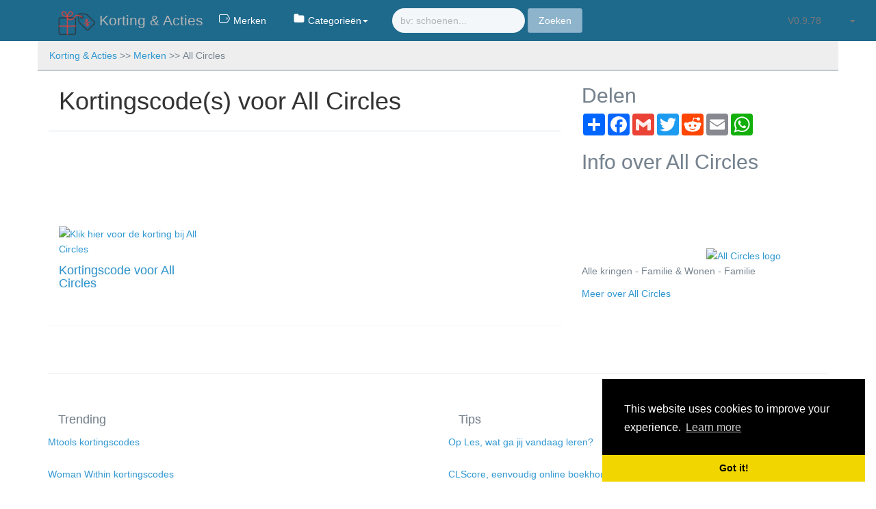

--- FILE ---
content_type: text/html; charset=UTF-8
request_url: https://korting-acties.nl/brands/all-circles
body_size: 5188
content:
<!DOCTYPE html> <html lang="nl"> <head> <meta name="tradetracker-site-verification" content="5ee0b275ebcb83d4913b03049aea023fad15a310" /> <meta name="partnerboostverifycode" content="32dc01246faccb7f5b3cad5016dd5033" /> <meta name='ir-site-verification-token' value='1192365697' /> <meta charset="utf-8"> <meta name="Cache-Control" content="public; max-age=262800"> <meta name="viewport" content="width=device-width, initial-scale=1"> <meta name="linkbuxverifycode" content="32dc01246faccb7f5b3cad5016dd5033" /> <meta name="a208a6fee4b3e3e" content="cd7375a3b92b210f5bed7390507c415a" /> <meta name="verification" content="d97f9c2622f7f146c2e34c49003115c4" /> <meta name="verification" content="50a63984a64831b8ba2cc8ffb3d9565d" /> <meta name="google-site-verification" content="ZWxlJD2rC2Y7lJ7bpeWFEXBoTH1rBMBrLBLursEeRvE" /> <meta name="verify-admitad" content="3ebd2edc60" /> <meta name="keywords" content="Kortingscode(s) voor All Circles, korting, kortingscode, voucher, January 2026" /> <meta name="description" content="Kortingscode(s) voor All Circles geldig in January 2026. " /> <link rel="alternate" hreflang="de" href="https://rabatt-aktionen.de" /> <link rel="alternate" hreflang="en" href="https://discounts-n-coupons.com" /> <meta name="theme-color" content="#1e6a8d" /> <meta name="msapplication-navbutton-color" content="#1e6a8d" /> <meta name="apple-mobile-web-app-capable" content="yes" /> <meta name="apple-mobile-web-app-status-bar-style" content="blue-translucent" /> <meta name="csrf-token" content="GtvyDGFoprfVaJRy0Jy4m6BvTXV1sXdVo8Vl7l9V"> <title>Kortingscode(s) voor All Circles | January 2026 | Korting &amp; Acties</title> <link rel="shortcut icon" href="https://korting-acties.nl/images/Sale.png" /> <link rel="canonical" href="https://korting-acties.nl/brands/all-circles" />

    <!-- Essential Styles - VDS2 -->
    <!-- <link href="/css/app.css" rel="stylesheet"> -->
    <link rel="stylesheet" href="/vendor/tcg/voyager/assets/lib/css/bootstrap.min.css">
    <link rel="stylesheet" href="/css/custom.css">

    <script type="application/ld+json">
      {
        "@context": "https://schema.org",
        "@type": "Organization",
        "name": "Korting &amp; Acties",
        "url": "https://korting-acties.nl",
        "description": "Ben jij helemaal verslaafd aan korting en acties? Bekijk ons zeer uitgebreide aanbod. Pak jouw korting snel.","image": "https://korting-acties.nl/images/Sale.png",
          "logo": "https://korting-acties.nl/images/Sale.png","sameAs": ["https://facebook.com/Korting-Acties-106458424472234/", "https://instagram.com/korting-acties-nl/", "https://nl.pinterest.com/jeroenguyt/korting-acties/"],
        "telephone": "0647794655",
        "address": {
          "@type": "PostalAddress",
          "streetAddress": "Molenweg 13",
          "addressLocality": "Putten",
          "addressRegion": "GLD",
          "postalCode": "3882AB",
          "addressCountry": "Nederland"
        }
      }
    </script>

    <script type="application/ld+json">
      {
        "@context": "https://schema.org",
        "@type": "WebSite",
        "name": "Korting &amp; Acties",
        "url": "https://korting-acties.nl",
        "potentialAction": {
          "@type": "SearchAction",
          "query-input": "required name=query",
          "target": "https://korting-acties.nl/search?search={query}"
        }
      }
    </script>

    <script type="application/ld+json">
	{
		"@context": "https://schema.org",
		"@type": "WebPage",
		"url": "https://korting-acties.nl/brands/all-circles",
		"name": "Kortingscode(s) voor All Circles",
		"description": "Kortingscode(s) voor All Circles geldig in January 2026 bij Korting & Acties"
	}</script></script>
    <!-- Scripts -->
    <script>
        window.Laravel = {"csrfToken":"GtvyDGFoprfVaJRy0Jy4m6BvTXV1sXdVo8Vl7l9V"}; </script> </head> <body> <div id="app"> <nav class="navbar navbar-default navbar-fixed-top"> <div class="container"> <div class="navbar-header"> <button type="button" class="navbar-toggle collapsed" data-toggle="collapse" data-target="#app-navbar-collapse"> <span class="sr-only">Toggle Menu</span> <span class="icon-bar"></span> <span class="icon-bar"></span> <span class="icon-bar"></span> </button> <a class="navbar-brand" href="https://korting-acties.nl"> <img src="/images/Sale.png" height="90%" alt="Korting &amp; Acties" /> Korting &amp; Acties </a> </div> <div class="collapse navbar-collapse" id="app-navbar-collapse"> <ul class="nav navbar-nav"> <ul class="nav navbar-nav"><li><a  href="https://korting-acties.nl/brands" target="_self" style="color:#ffffff"><i class="voyager-tag"></i><span>Merken</span></a></li><li class="dropdown"><a class="dropdown-toggle" data-toggle="dropdown"  href="https://korting-acties.nl" target="_self" style="color:#ffffff"><i class="voyager-folder"></i><span>Categorieën</span><span class="caret"></span></a><ul class="dropdown-menu"><li><a  href="https://korting-acties.nl/category/aanbiedingen" target="_self" style="color:#ffffff"><i class="voyager-fire"></i><span>Aanbiedingen</span></a></li><li><a  href="https://korting-acties.nl/category/auto" target="_self" style="color:#ffffff"><i class="voyager-truck"></i><span>Auto</span></a></li><li><a  href="https://korting-acties.nl/category/dieren" target="_self" style="color:#ffffff"><i class="voyager-paw"></i><span>Dieren</span></a></li><li><a  href="https://korting-acties.nl/category/elektronica" target="_self" style="color:#ffffff"><i class="voyager-laptop"></i><span>Elektronica</span></a></li><li><a  href="https://korting-acties.nl/category/mode" target="_self" style="color:#ffffff"><i class="voyager-tag"></i><span>Mode</span></a></li><li><a  href="https://korting-acties.nl/category/muziek-film" target="_self" style="color:#ffffff"><i class="voyager-tv"></i><span>Muziek & Film</span></a></li><li><a  href="https://korting-acties.nl/category/verzorging" target="_self" style="color:#ffffff"><i class="voyager-brush"></i><span>Verzorging</span></a></li><li><a  href="https://korting-acties.nl/category/vakantie" target="_self" style="color:#ffffff"><i class="voyager-paper-plane"></i><span>Vakantie</span></a></li><li><a  href="https://korting-acties.nl/category/woning" target="_self" style="color:#ffffff"><i class="voyager-home"></i><span>Woning</span></a></li></ul></li></ul>                    </ul>

                    <!-- Right Side Of Navbar -->
                    <form method="GET" action="https://korting-acties.nl/search" accept-charset="UTF-8" class="navbar-form navbar-left" role="search">
                    <input id="search" required class="form-control ui-widget" placeholder="bv: schoenen..." name="search" type="text">
                    <input class="btn btn-info" type="submit" value="Zoeken">
                    </form>

                    <ul class="nav navbar-nav navbar-right">
                        <li><a>v0.9.78</a></li>
                        <!-- Authentication Links -->
                                                    <li class="dropdown">
                                <a href="#" class="dropdown-toggle" data-toggle="dropdown" role="button" aria-expanded="false">
                                    <span class="caret"></span>
                                </a>
                                <ul class="dropdown-menu" role="menu">
                                    <li><a href="https://korting-acties.nl/login">Inloggen</a></li>
                                    <li><a href="https://korting-acties.nl/register">Aanmelden</a></li>
                                </ul>
                            </li>
                        
                    </ul>
                </div>
            </div>
        </nav>
        <div class="clear-both"></div>
        <div class="container breadcrumb-container">
            <div class="breadcrumbs">
                <ul class="breadcrumbs" itemscope itemtype="https://schema.org/BreadcrumbList"> <li itemprop="itemListElement" itemscope itemtype="https://schema.org/ListItem"> <a itemprop="item" href="https://korting-acties.nl"> <span itemprop="name">Korting &amp; Acties</span></a> <meta itemprop="position" content="1" /> </li> >> <li itemprop="itemListElement" itemscope itemtype="https://schema.org/ListItem"> <a itemprop="item" href="https://korting-acties.nl/brands"> <span itemprop="name">Merken</span></a> <meta itemprop="position" content="2" /> </li> >> <li itemprop="itemListElement" itemscope itemtype="https://schema.org/ListItem"> <span itemprop="name">All Circles</span> <meta itemprop="position" content="3" /> </li> </ul>            </div>
        </div>

         <div class="container overview"> <div class="row"> <div class="col-md-8"> <div class="panel panel-default"> <div class="panel-heading" itemscope itemtype="http://schema.org/Brand"> <h1>Kortingscode(s) voor <span itemprop="name">All Circles</span></h1> </div> <div class="panel-body">       <div class="row c">  <div class="col-xs-6 col-lg-4">  <a href="https://www.linkbux.com/track?pid=LB00003322&amp;mid=24061&amp;url=https%3A%2F%2Fwww.allcircles.co" rel="noopener noreferrer" title="Klik hier voor de korting bij All Circles" target="_blank">   <img src="" alt="Klik hier voor de korting bij All Circles" width="100%" style="--aspect-ratio:16/9;" class="lazy-load"/>  <br/>  <h4>Kortingscode voor All Circles</h4>  </a> </div>     </div>     </div> </div> </div> <div class="col-md-4"> <h2>Delen</h2> <div class="a2a_kit a2a_kit_size_32 a2a_default_style" style="height: 34px;"> <a class="a2a_dd" href="https://www.addtoany.com/share"></a> <a class="a2a_button_facebook"></a> <a class="a2a_button_google_gmail"></a> <a class="a2a_button_twitter"></a> <a class="a2a_button_reddit"></a> <a class="a2a_button_email"></a> <a class="a2a_button_whatsapp"></a> </div> <script async src="https://static.addtoany.com/menu/page.js"></script>  <h2>Info over All Circles</h2>   <a href="https://www.linkbux.com/track?pid=LB00003322&amp;mid=24061&amp;url=https%3A%2F%2Fwww.allcircles.co" target="_blank" rel="noopener noreferrer">  <span itemscope itemtype="http://schema.org/Brand"> <img class="float-right" src="" itemprop="logo" alt="All Circles logo" width="49.5%" style="--aspect-ratio:16/9;"/></span>  </a>  <div class="clear-both"></div> <span itemscope itemtype="http://schema.org/Brand"><p itemprop="description">Alle kringen - Familie & Wonen - Familie</p></span>    <a href="https://www.linkbux.com/track?pid=LB00003322&amp;mid=24061&amp;url=https%3A%2F%2Fwww.allcircles.co" target="_blank" rel="noopener noreferrer" title="Klik hier voor meer informatie over All Circles">Meer over All Circles</a>  </div> </div> </div>     </div>

    <div class="footer">
        <div class="container">
            <div class="row">
                <div class="col-md-12">
                    <hr>
                </div>
                <div class="col-md-6">
                    <div class="panel-heading">
                        <h4>Trending</h4>
                    </div>
                    <div class="row">
                        <div class="col-md-12">
                            <a href="/brands/mtools-nl" title="Klik hier voor korting bij mTools">Mtools kortingscodes</a>
                        </div>
                        <div class="col-md-12">
                            <a href="/brands/woman-within" title="Klik hier voor korting bij Woman Within">Woman Within kortingscodes</a>
                        </div>
                        <div class="col-md-12">
                            <a href="/brands/houtdirect-2" title="Klik hier voor korting bij HoutDirect">HoutDirect kortingscodes</a>
                        </div>
                        <div class="col-md-12">
                            <a href="/brands/beautyfabs" title="Klik hier voor korting bij BeautyFabs">BeautyFabs kortingscodes</a>
                        </div>
                        <div class="col-md-12">
                            <a href="/brands/dekoffieboon-nl" title="Klik hier voor korting bij De Koffieboon">De Koffieboon kortingscodes</a>
                        </div>
                    </div>
                </div>
                <div class="col-md-6">
                    <div class="panel-heading">
                        <h4>Tips</h4>
                    </div>
                    <div class="row">
                        <div class="col-md-12">
                            <a href="https://oples.nl" title="Klik hier voor Op Les, wat ga jij vandaag leren?" target="_blank">Op Les, wat ga jij vandaag leren?</a>
                        </div>
                        <div class="col-md-12">
                            <a href="https://clscore.nl/system/auth/register" title="Klik hier voor CLScore, eenvoudig online boekhouden" target="_blank">CLScore, eenvoudig online boekhouden</a>
                        </div>
                        <div class="col-md-12">
                            <a href="https://tuinkasmontage.nl" title="Klik hier voor Tuinkas montage, uw gemak door onze expertise" target="_blank">Tuinkas montage, uw gemak door onze expertise</a>
                        </div>
                        <div class="col-md-12">
                            <a href="https://clsender.net/subscriptions/select-plan" title="Klik hier voor CLSender, gratis nieuwsbrieven e-mailen" target="_blank">CLSender, gratis nieuwsbrieven e-mailen</a>
                        </div>
                        <div class="col-md-12">
                            <a href="https://clshort.it/signup" title="Klik hier voor CLShort It, makkelijk URL verkorten" target="_blank">CLShort It, makkelijk URL verkorten</a>
                        </div>
                    </div>
                </div>
            </div>
            <div class="row">
                <div class="col-md-6">
                    Volg ons op <a href="//facebook.com/KortingEnActies" target="_blank">Facebook</a> | Volg ons op <a href="//instagram.com/kortingenacties">Instagram</a>
                </div>
                <div class="col-md-6">
                    Website by <a href="https://clsystems.nl" target="_blank">CLSystems</a> - All rights reserved - &copy; 2010 - 2026                </div>
            </div>
        </div>
    </div>





    <!-- Global site tag (gtag.js) - Google Analytics -->
    <script async src="https://www.googletagmanager.com/gtag/js?id=UA-89632796-1"></script>
    <script>
        window.dataLayer = window.dataLayer || [];
        function gtag(){dataLayer.push(arguments);}
        gtag('js', new Date());
        gtag('config', 'UA-89632796-1');
    </script>

    <!-- Matomo -->
    <script type="text/javascript">
        var _paq = window._paq || [];
        _paq.push(['trackPageView']);
        _paq.push(['enableLinkTracking']);
        (function() {
            var u="//clstats.net/";
            _paq.push(['setTrackerUrl', u+'matomo.php']);
            _paq.push(['setSiteId', '1']);
            var d=document, g=d.createElement('script'), s=d.getElementsByTagName('script')[0];
            g.type='text/javascript'; g.async=true; g.defer=true; g.src=u+'matomo.js'; s.parentNode.insertBefore(g,s);
        })();
    </script>
    <!-- End Matomo Code -->

	<!-- Begin TradeTracker SuperTag Code -->
	<script type="text/javascript">

		var _TradeTrackerTagOptions = {
			t: 'a',
			s: '266184',
			chk: '0a880d1f4c4914c9409957dad6999c8f',
			overrideOptions: {}
		};

		(function () {
			var tt = document.createElement('script'), s = document.getElementsByTagName('script')[0];
			tt.setAttribute('type', 'text/javascript');
			tt.setAttribute('src', (document.location.protocol == 'https:' ? 'https' : 'http') + '://tm.tradetracker.net/tag?t=' + _TradeTrackerTagOptions.t + '&amp;s=' + _TradeTrackerTagOptions.s + '&amp;chk=' + _TradeTrackerTagOptions.chk);
			s.parentNode.insertBefore(tt, s);
		})();

	</script>
	<!-- End TradeTracker SuperTag Code -->

	<!-- Scripts -->
        <script src="/js/app.js"></script>
     <!--   <script src="/js/custom.js"></script>-->

				<script src="https://code.jquery.com/jquery-1.12.4.min.js"></script>
				<script src="https://code.jquery.com/ui/1.12.1/jquery-ui.min.js"></script>

				<!-- Styles -->
    <link rel="stylesheet" href="//code.jquery.com/ui/1.12.1/themes/base/jquery-ui.min.css">
    <link href="/css/app.css" rel="stylesheet">
    <link href="/css/custom.css" rel="stylesheet">

    <link rel="stylesheet" href="/vendor/tcg/voyager/assets/fonts/voyager/styles.css">
    <link rel="stylesheet" href="/vendor/tcg/voyager/assets/css/style.css">
    <link rel="stylesheet" href="/vendor/tcg/voyager/assets/css/voyager.css">
    <link rel="stylesheet" href="/vendor/tcg/voyager/assets/css/themes.css">
    <link rel="stylesheet" href="/vendor/tcg/voyager/assets/css/themes/flat-blue.css">


    
    <script type="text/javascript">
        $( function() {
            function log( message ) {
                $( "<div>" ).text( message ).prependTo( "#log" );
                $( "#log" ).scrollTop( 0 );
            }

            $( "#search" ).autocomplete({
                source: function( request, response ) {
                    $.ajax( {
                        url: "/suggest",
                        data: {
                            term: request.term
                        },
                        success: function( data ) {
                            response( data );
                        }
                    } );
                },
                minLength: 2,
                select: function( event, ui ) {
                    console.log( "Selected: " + ui.item.value + " aka " + ui.item.id );
                    $('.container.overview').html('Loading ...');
                    document.location = '/search?search=' + ui.item.value;
                }
            } );
        } );
    </script>

    <div id="wrapfabtest">
        <div class="adBanner">
        </div>
    </div>

    <style>
        .adBanner {
            background-color: transparent;
            height: 1px;
            width: 1px;
        }
        div#wrapfabtest {
            position: sticky;
            bottom: 0;
            width: 100%;
            background-color: transparent;
            color: #fff;
            text-align: center;
        }
    </style>

    <script>
        $(document).ready(function(){
            if($("#wrapfabtest").height() > 0) {
//					alert('No AdBlock :)');
            } else {
                $("#wrapfabtest").height(60);
                $("#wrapfabtest").css('background-color', '#552424');
                $("#wrapfabtest").css('padding-top', '10px');
                $("#wrapfabtest").html('AdBlocker aangetroffen! Deze website werkt het beste met AdBlockers uitgeschakeld.');
            }
        });
    </script>

    <!-- Cookies -->
    <div id="cookieconsent"></div>
    <link rel="stylesheet" type="text/css" href="https://cdn.jsdelivr.net/npm/cookieconsent@3/build/cookieconsent.min.css" />
    <script src="https://cdn.jsdelivr.net/npm/cookieconsent@3/build/cookieconsent.min.js"></script>
    <script>
        window.cookieconsent.initialise({
            container: document.getElementById("cookieconsent"),
            "palette": {
                "popup": {
                    "background": "#000"
                },
                "button": {
                    "background": "#f1d600"
                }
            },
            revokable: true,
            onStatusChange: function(status) {
                console.log(this.hasConsented() ?
                    'enable cookies' : 'disable cookies');
            },
            "position": "bottom-right",
            "theme": "edgeless",
            "domain": "https://korting-acties.nl/",
            "secure": true,
            // "type": "opt-out",
            "content": {
                "header": 'Cookies used on this website!',
                "message": 'This website uses cookies to improve your experience.',
                "dismiss": 'Got it!',
                "allow": 'Allow cookies',
                "deny": 'Decline',
                "link": 'Learn more',
                "href": 'https://www.cookiesandyou.com',
                "close": '&#x274c;',
                "policy": 'Cookie Policy',
                "target": '_blank',
            }
        });

    </script>

    <script src="/js/lazysizes.min.js"></script>
</body>
</html>

--- FILE ---
content_type: text/css; charset=utf-8
request_url: https://korting-acties.nl/css/custom.css
body_size: 1038
content:
.breadcrumb-container {
    padding-top: 10px !important;
    padding-bottom: 10px !important;
    background-color: #eeeeee !important;
}
.navbar-fixed-top {
    background-color: #1e6a8d;
}

.navbar-default .navbar-toggle {
    color: #fff;
}

.navbar-header {
    margin-right: 3px !important;
}

.navbar-default .navbar-brand:focus, .navbar-default .navbar-brand:hover {
    color: #b3b3b3;
    background-color: transparent;
}

.navbar-default .navbar-brand, a.navbar-brand {
    color: #b3b3b3;
}

.navbar-default .navbar-nav > .open > a, .navbar-default .navbar-nav > .open > a:focus, .navbar-default .navbar-nav > .open > a:hover {
    text-decoration: none;
    outline: 0;
    background-color: #3097D1;
}

.navbar-default .navbar-nav > .active > a, .navbar-default .navbar-nav > .active > a:focus, .navbar-default .navbar-nav > .active > a:hover {
    text-decoration: none;
    outline: 0;
    background-color: #3097D1;
}

ul.navbar-nav, ul.dropdown-menu, ul.dropdown-menu li {
    background-color: #1e6a8d;
}

ul.dropdown-menu li:hover, ul.dropdown-menu li a:hover {
    background-color: #d0d0d0;
    color: #3097D1 !important;
}

ul.navbar-nav li a {
    color: #fff;
}

li.dropdown .open {
    background-color: #d0d0d0;
    color: #1e6a8d;
}

.overview{
/*    margin-top:60px;*/
}

i {
    margin-right: 5px;
    font-size: 16px;
}

.price-old {
    font-family: Tahoma, sans-serif;
    font-size: x-small;
    padding: 3px;
    border: dashed 1px grey;
    margin-top: 5px;
    margin-right: 10px;
    color: grey;
    text-decoration: line-through;
}

.price {
    font-family: Tahoma, sans-serif;
    font-size: large;
    padding: 5px;
    border: dashed 1px red;
    margin-top: 10px;
    margin-left: 20px;
}

.view-link {
    font-family: Tahoma, sans-serif;
    font-size: large;
    padding: 5px;
    margin-right: 10px;
}

p.view-link a:hover {
    text-decoration: underline;
}

a:visited .view-link {
    color: #3c3c3c;
}

.ui-widget-content {
    z-index: 10000;
}

.breadcrumb-container {
    margin-top: 60px;
    border-bottom: 1px solid #76838f;
}

ul.breadcrumbs {
    list-style: none;
    margin-bottom: 0;
    margin-left: -38px;
}

ul.breadcrumbs li {
    display: inline-block;
    list-style: none;
}

.clear-right{
    clear: right;
}

.clear-left{
    clear: left;
}

.clear-both{
    clear: both;
}

.showcoupon {
    width: 50%;
    border: #000 1px solid;
    padding: 3px;
    border-radius: 5px;
}

.showcoupon:hover {
    cursor: pointer;
}

.couponcode, .couponcodeat {
    display: none;
}

.lds-ring {
    display: inline-block;
    position: relative;
    width: 64px;
    height: 64px;
}

.lds-ring div {
    box-sizing: border-box;
    display: block;
    position: absolute;
    width: 51px;
    height: 51px;
    margin: 6px;
    border: 6px solid;
    border-radius: 50%;
    animation: lds-ring 1.2s cubic-bezier(0.5, 0, 0.5, 1) infinite;
    border-color: #fff transparent transparent transparent;
}

.lds-ring div:nth-child(1) {
    animation-delay: -0.45s;
}

.lds-ring div:nth-child(2) {
    animation-delay: -0.3s;
}

.lds-ring div:nth-child(3) {
    animation-delay: -0.15s;
}

@keyframes lds-ring {
    0% {
        transform: rotate(0deg);
    }
    100% {
        transform: rotate(360deg);
    }
}

@media (max-width: 767px) {
    .navbar-default .navbar-nav .open .dropdown-menu > li > a {
        color: #d0d0d0;
    }

    .navbar-default .navbar-nav .open .dropdown-menu > li > a:focus, .navbar-default .navbar-nav .open .dropdown-menu > li > a:hover {
        color: #333;
        background-color: transparent;
    }

    .navbar-default .navbar-nav .open .dropdown-menu > .active > a, .navbar-default .navbar-nav .open .dropdown-menu > .active > a:focus, .navbar-default .navbar-nav .open .dropdown-menu > .active > a:hover {
        color: #d0d0d0;
        background-color: #3097D1;
    }

    .navbar-default .navbar-nav .open .dropdown-menu > .disabled > a, .navbar-default .navbar-nav .open .dropdown-menu > .disabled > a:focus, .navbar-default .navbar-nav .open .dropdown-menu > .disabled > a:hover {
        color: #d0d0d0;
        background-color: transparent;
    }
}

/*[style*="--aspect-ratio"] > :first-child {*/
/*    width: 100%;*/
/*}*/
[style*="--aspect-ratio"] > img {
    width: 100%;
}
@supports (--custom:property) {
    [style*="--aspect-ratio"] {
        position: relative;
    }
    [style*="--aspect-ratio"]::before {
        content: "";
        display: block;
        padding-bottom: calc(100% / (var(--aspect-ratio)));
    }
    [style*="--aspect-ratio"] > :first-child {
        position: absolute;
        top: 0;
        left: 0;
        height: 100%;
    }
}

.row .c {
    height: 100%;
}

.row .c img {
    vertical-align: top;
    width: 100%;
    aspect-ratio: 16 / 9;
}





--- FILE ---
content_type: text/javascript; charset=utf-8
request_url: https://korting-acties.nl/js/lazysizes.min.js
body_size: 3986
content:
/*! lazysizes - v4.1.1 */
!(function(a, b) {
    var c = b(a, a.document);
    (a.lazySizes = c),
    "object" == typeof module && module.exports && (module.exports = c);
})(window, function(a, b) {
    "use strict";
    if (b.getElementsByClassName) {
        var c,
            d,
            e = b.documentElement,
            f = a.Date,
            g = a.HTMLPictureElement,
            h = "addEventListener",
            i = "getAttribute",
            j = a[h],
            k = a.setTimeout,
            l = a.requestAnimationFrame || k,
            m = a.requestIdleCallback,
            n = /^picture$/i,
            o = ["load", "error", "lazyincluded", "_lazyloaded"],
            p = {},
            q = Array.prototype.forEach,
            r = function(a, b) {
                return (
                    p[b] || (p[b] = new RegExp("(\\s|^)" + b + "(\\s|$)")),
                    p[b].test(a[i]("class") || "") && p[b]
                );
            },
            s = function(a, b) {
                r(a, b) ||
                a.setAttribute("class", (a[i]("class") || "").trim() + " " + b);
            },
            t = function(a, b) {
                var c;
                (c = r(a, b)) &&
                a.setAttribute("class", (a[i]("class") || "").replace(c, " "));
            },
            u = function(a, b, c) {
                var d = c ? h : "removeEventListener";
                c && u(a, b),
                    o.forEach(function(c) {
                        a[d](c, b);
                    });
            },
            v = function(a, d, e, f, g) {
                var h = b.createEvent("CustomEvent");
                return (
                    e || (e = {}),
                        (e.instance = c),
                        h.initCustomEvent(d, !f, !g, e),
                        a.dispatchEvent(h),
                        h
                );
            },
            w = function(b, c) {
                var e;
                !g && (e = a.picturefill || d.pf)
                    ? (c && c.src && !b[i]("srcset") && b.setAttribute("srcset", c.src),
                        e({ reevaluate: !0, elements: [b] }))
                    : c && c.src && (b.src = c.src);
            },
            x = function(a, b) {
                return (getComputedStyle(a, null) || {})[b];
            },
            y = function(a, b, c) {
                for (c = c || a.offsetWidth; c < d.minSize && b && !a._lazysizesWidth; )
                    (c = b.offsetWidth), (b = b.parentNode);
                return c;
            },
            z = (function() {
                var a,
                    c,
                    d = [],
                    e = [],
                    f = d,
                    g = function() {
                        var b = f;
                        for (f = d.length ? e : d, a = !0, c = !1; b.length; ) b.shift()();
                        a = !1;
                    },
                    h = function(d, e) {
                        a && !e
                            ? d.apply(this, arguments)
                            : (f.push(d), c || ((c = !0), (b.hidden ? k : l)(g)));
                    };
                return (h._lsFlush = g), h;
            })(),
            A = function(a, b) {
                return b
                    ? function() {
                        z(a);
                    }
                    : function() {
                        var b = this,
                            c = arguments;
                        z(function() {
                            a.apply(b, c);
                        });
                    };
            },
            B = function(a) {
                var b,
                    c = 0,
                    e = d.throttleDelay,
                    g = d.ricTimeout,
                    h = function() {
                        (b = !1), (c = f.now()), a();
                    },
                    i =
                        m && g > 49
                            ? function() {
                                m(h, { timeout: g }),
                                g !== d.ricTimeout && (g = d.ricTimeout);
                            }
                            : A(function() {
                                k(h);
                            }, !0);
                return function(a) {
                    var d;
                    (a = a === !0) && (g = 33),
                    b ||
                    ((b = !0),
                        (d = e - (f.now() - c)),
                    0 > d && (d = 0),
                        a || 9 > d ? i() : k(i, d));
                };
            },
            C = function(a) {
                var b,
                    c,
                    d = 99,
                    e = function() {
                        (b = null), a();
                    },
                    g = function() {
                        var a = f.now() - c;
                        d > a ? k(g, d - a) : (m || e)(e);
                    };
                return function() {
                    (c = f.now()), b || (b = k(g, d));
                };
            };
        !(function() {
            var b,
                c = {
                    lazyClass: "lazyload",
                    loadedClass: "lazyloaded",
                    loadingClass: "lazyloading",
                    preloadClass: "lazypreload",
                    errorClass: "lazyerror",
                    autosizesClass: "lazyautosizes",
                    srcAttr: "data-src",
                    srcsetAttr: "data-srcset",
                    sizesAttr: "data-sizes",
                    minSize: 40,
                    customMedia: {},
                    init: !0,
                    expFactor: 1.5,
                    hFac: 0.8,
                    loadMode: 2,
                    loadHidden: !0,
                    ricTimeout: 0,
                    throttleDelay: 125
                };
            d = a.lazySizesConfig || a.lazysizesConfig || {};
            for (b in c) b in d || (d[b] = c[b]);
            (a.lazySizesConfig = d),
                k(function() {
                    d.init && F();
                });
        })();
        var D = (function() {
                var g,
                    l,
                    m,
                    o,
                    p,
                    y,
                    D,
                    F,
                    G,
                    H,
                    I,
                    J,
                    K,
                    L,
                    M = /^img$/i,
                    N = /^iframe$/i,
                    O = "onscroll" in a && !/(gle|ing)bot/.test(navigator.userAgent),
                    P = 0,
                    Q = 0,
                    R = 0,
                    S = -1,
                    T = function(a) {
                        R--,
                        a && a.target && u(a.target, T),
                        (!a || 0 > R || !a.target) && (R = 0);
                    },
                    U = function(a, c) {
                        var d,
                            f = a,
                            g =
                                "hidden" == x(b.body, "visibility") ||
                                ("hidden" != x(a.parentNode, "visibility") &&
                                    "hidden" != x(a, "visibility"));
                        for (
                            F -= c, I += c, G -= c, H += c;
                            g && (f = f.offsetParent) && f != b.body && f != e;

                        )
                            (g = (x(f, "opacity") || 1) > 0),
                            g &&
                            "visible" != x(f, "overflow") &&
                            ((d = f.getBoundingClientRect()),
                                (g =
                                    H > d.left &&
                                    G < d.right &&
                                    I > d.top - 1 &&
                                    F < d.bottom + 1));
                        return g;
                    },
                    V = function() {
                        var a,
                            f,
                            h,
                            j,
                            k,
                            m,
                            n,
                            p,
                            q,
                            r = c.elements;
                        if ((o = d.loadMode) && 8 > R && (a = r.length)) {
                            (f = 0),
                                S++,
                            null == K &&
                            ("expand" in d ||
                            (d.expand =
                                e.clientHeight > 500 && e.clientWidth > 500 ? 500 : 370),
                                (J = d.expand),
                                (K = J * d.expFactor)),
                                K > Q && 1 > R && S > 2 && o > 2 && !b.hidden
                                    ? ((Q = K), (S = 0))
                                    : (Q = o > 1 && S > 1 && 6 > R ? J : P);
                            for (; a > f; f++)
                                if (r[f] && !r[f]._lazyRace)
                                    if (O)
                                        if (
                                            (((p = r[f][i]("data-expand")) && (m = 1 * p)) || (m = Q),
                                            q !== m &&
                                            ((y = innerWidth + m * L),
                                                (D = innerHeight + m),
                                                (n = -1 * m),
                                                (q = m)),
                                                (h = r[f].getBoundingClientRect()),
                                            (I = h.bottom) >= n &&
                                            (F = h.top) <= D &&
                                            (H = h.right) >= n * L &&
                                            (G = h.left) <= y &&
                                            (I || H || G || F) &&
                                            (d.loadHidden || "hidden" != x(r[f], "visibility")) &&
                                            ((l && 3 > R && !p && (3 > o || 4 > S)) || U(r[f], m)))
                                        ) {
                                            if ((ba(r[f]), (k = !0), R > 9)) break;
                                        } else
                                            !k &&
                                            l &&
                                            !j &&
                                            4 > R &&
                                            4 > S &&
                                            o > 2 &&
                                            (g[0] || d.preloadAfterLoad) &&
                                            (g[0] ||
                                                (!p &&
                                                    (I ||
                                                        H ||
                                                        G ||
                                                        F ||
                                                        "auto" != r[f][i](d.sizesAttr)))) &&
                                            (j = g[0] || r[f]);
                                    else ba(r[f]);
                            j && !k && ba(j);
                        }
                    },
                    W = B(V),
                    X = function(a) {
                        s(a.target, d.loadedClass),
                            t(a.target, d.loadingClass),
                            u(a.target, Z),
                            v(a.target, "lazyloaded");
                    },
                    Y = A(X),
                    Z = function(a) {
                        Y({ target: a.target });
                    },
                    $ = function(a, b) {
                        try {
                            a.contentWindow.location.replace(b);
                        } catch (c) {
                            a.src = b;
                        }
                    },
                    _ = function(a) {
                        var b,
                            c = a[i](d.srcsetAttr);
                        (b = d.customMedia[a[i]("data-media") || a[i]("media")]) &&
                        a.setAttribute("media", b),
                        c && a.setAttribute("srcset", c);
                    },
                    aa = A(function(a, b, c, e, f) {
                        var g, h, j, l, o, p;
                        (o = v(a, "lazybeforeunveil", b)).defaultPrevented ||
                        (e && (c ? s(a, d.autosizesClass) : a.setAttribute("sizes", e)),
                            (h = a[i](d.srcsetAttr)),
                            (g = a[i](d.srcAttr)),
                        f && ((j = a.parentNode), (l = j && n.test(j.nodeName || ""))),
                            (p = b.firesLoad || ("src" in a && (h || g || l))),
                            (o = { target: a }),
                        p &&
                        (u(a, T, !0),
                            clearTimeout(m),
                            (m = k(T, 2500)),
                            s(a, d.loadingClass),
                            u(a, Z, !0)),
                        l && q.call(j.getElementsByTagName("source"), _),
                            h
                                ? a.setAttribute("srcset", h)
                                : g && !l && (N.test(a.nodeName) ? $(a, g) : (a.src = g)),
                        f && (h || l) && w(a, { src: g })),
                        a._lazyRace && delete a._lazyRace,
                            t(a, d.lazyClass),
                            z(function() {
                                (!p || (a.complete && a.naturalWidth > 1)) &&
                                (p ? T(o) : R--, X(o));
                            }, !0);
                    }),
                    ba = function(a) {
                        var b,
                            c = M.test(a.nodeName),
                            e = c && (a[i](d.sizesAttr) || a[i]("sizes")),
                            f = "auto" == e;
                        ((!f && l) ||
                            !c ||
                            (!a[i]("src") && !a.srcset) ||
                            a.complete ||
                            r(a, d.errorClass) ||
                            !r(a, d.lazyClass)) &&
                        ((b = v(a, "lazyunveilread").detail),
                        f && E.updateElem(a, !0, a.offsetWidth),
                            (a._lazyRace = !0),
                            R++,
                            aa(a, b, f, e, c));
                    },
                    ca = function() {
                        if (!l) {
                            if (f.now() - p < 999) return void k(ca, 999);
                            var a = C(function() {
                                (d.loadMode = 3), W();
                            });
                            (l = !0),
                                (d.loadMode = 3),
                                W(),
                                j(
                                    "scroll",
                                    function() {
                                        3 == d.loadMode && (d.loadMode = 2), a();
                                    },
                                    !0
                                );
                        }
                    };
                return {
                    _: function() {
                        (p = f.now()),
                            (c.elements = b.getElementsByClassName(d.lazyClass)),
                            (g = b.getElementsByClassName(
                                d.lazyClass + " " + d.preloadClass
                            )),
                            (L = d.hFac),
                            j("scroll", W, !0),
                            j("resize", W, !0),
                            a.MutationObserver
                                ? new MutationObserver(W).observe(e, {
                                    childList: !0,
                                    subtree: !0,
                                    attributes: !0
                                })
                                : (e[h]("DOMNodeInserted", W, !0),
                                    e[h]("DOMAttrModified", W, !0),
                                    setInterval(W, 999)),
                            j("hashchange", W, !0),
                            [
                                "focus",
                                "mouseover",
                                "click",
                                "load",
                                "transitionend",
                                "animationend",
                                "webkitAnimationEnd"
                            ].forEach(function(a) {
                                b[h](a, W, !0);
                            }),
                            /d$|^c/.test(b.readyState)
                                ? ca()
                                : (j("load", ca), b[h]("DOMContentLoaded", W), k(ca, 2e4)),
                            c.elements.length ? (V(), z._lsFlush()) : W();
                    },
                    checkElems: W,
                    unveil: ba
                };
            })(),
            E = (function() {
                var a,
                    c = A(function(a, b, c, d) {
                        var e, f, g;
                        if (
                            ((a._lazysizesWidth = d),
                                (d += "px"),
                                a.setAttribute("sizes", d),
                                n.test(b.nodeName || ""))
                        )
                            for (
                                e = b.getElementsByTagName("source"), f = 0, g = e.length;
                                g > f;
                                f++
                            )
                                e[f].setAttribute("sizes", d);
                        c.detail.dataAttr || w(a, c.detail);
                    }),
                    e = function(a, b, d) {
                        var e,
                            f = a.parentNode;
                        f &&
                        ((d = y(a, f, d)),
                            (e = v(a, "lazybeforesizes", { width: d, dataAttr: !!b })),
                        e.defaultPrevented ||
                        ((d = e.detail.width),
                        d && d !== a._lazysizesWidth && c(a, f, e, d)));
                    },
                    f = function() {
                        var b,
                            c = a.length;
                        if (c) for (b = 0; c > b; b++) e(a[b]);
                    },
                    g = C(f);
                return {
                    _: function() {
                        (a = b.getElementsByClassName(d.autosizesClass)), j("resize", g);
                    },
                    checkElems: g,
                    updateElem: e
                };
            })(),
            F = function() {
                F.i || ((F.i = !0), E._(), D._());
            };
        return (c = {
            cfg: d,
            autoSizer: E,
            loader: D,
            init: F,
            uP: w,
            aC: s,
            rC: t,
            hC: r,
            fire: v,
            gW: y,
            rAF: z
        });
    }
});
